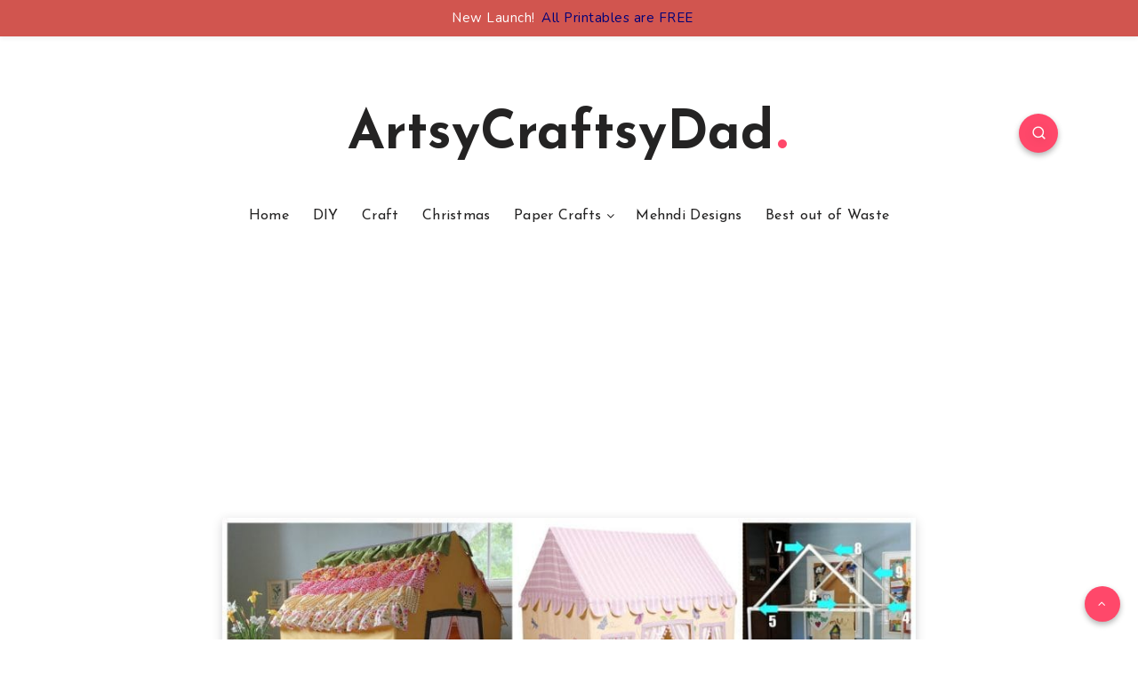

--- FILE ---
content_type: text/html; charset=utf-8
request_url: https://www.google.com/recaptcha/api2/aframe
body_size: 269
content:
<!DOCTYPE HTML><html><head><meta http-equiv="content-type" content="text/html; charset=UTF-8"></head><body><script nonce="kevi23TVFGb7_3njjFEA2Q">/** Anti-fraud and anti-abuse applications only. See google.com/recaptcha */ try{var clients={'sodar':'https://pagead2.googlesyndication.com/pagead/sodar?'};window.addEventListener("message",function(a){try{if(a.source===window.parent){var b=JSON.parse(a.data);var c=clients[b['id']];if(c){var d=document.createElement('img');d.src=c+b['params']+'&rc='+(localStorage.getItem("rc::a")?sessionStorage.getItem("rc::b"):"");window.document.body.appendChild(d);sessionStorage.setItem("rc::e",parseInt(sessionStorage.getItem("rc::e")||0)+1);localStorage.setItem("rc::h",'1769018485950');}}}catch(b){}});window.parent.postMessage("_grecaptcha_ready", "*");}catch(b){}</script></body></html>